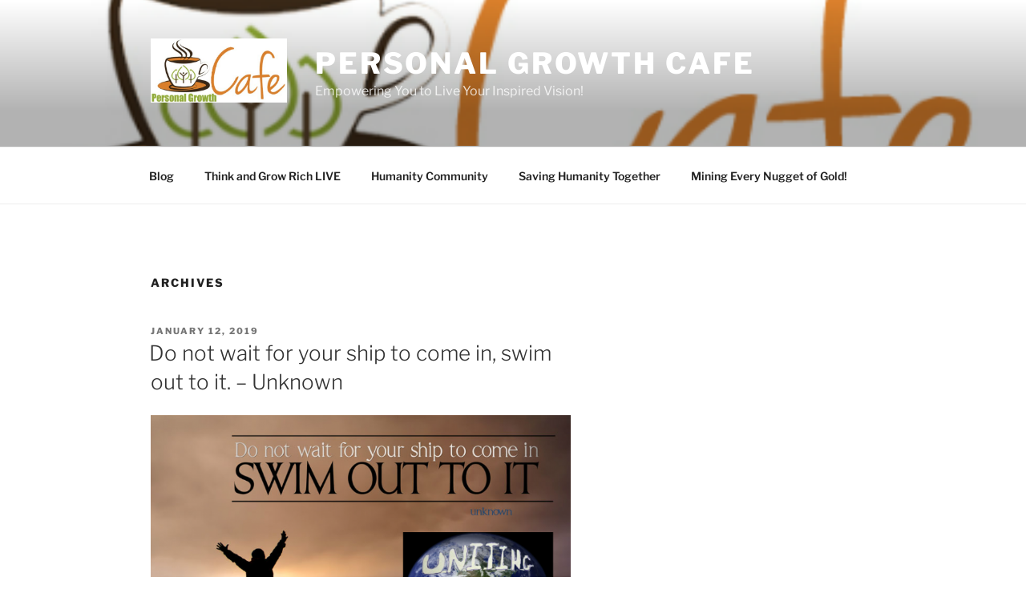

--- FILE ---
content_type: text/css
request_url: https://www.personalgrowthcafe.com/wp-content/plugins/simple-video-management-system/includes/video-js/videojs-preroll.css?ver=6.8.3
body_size: -165
content:
.preroll-skip-button, .advertisement-box, .remaining-time {
  display: block;
  position: absolute;
  top: 5px;
  right: 0;
  width: auto;
  background-color: rgba(0,0,0,.5);
  color: #aaa;
  font-size: 12px;
  font-style: italic;
  line-height: 12px;
  padding: 10px;
  z-index: 2;
  border: 1px solid rgba(255,255,255,.35);
  border-right: none;
}

.advertisement-box {
  right: auto;
  left: 0;
  font-style: normal;
  border-right: 1px solid rgba(255,255,255,.35);
  border-left: none;
}

.preroll-skip-button.enabled {
  cursor: pointer;
  color: #fff;
}

.preroll-skip-button.enabled:hover {
  cursor: pointer;
  background: #333;
}

.preroll-blocker {
  display: block;
  position: absolute;
  margin: 0;
  padding: 0;
  height: 100%;
  width: 100%;
  top: 0;
  left: 0;
  right: 0;
  bottom: 0;
}

--- FILE ---
content_type: application/javascript
request_url: https://www.personalgrowthcafe.com/wp-content/plugins/simple-video-management-system/includes/video-js/videojs.ads.js?ver=6.8.3
body_size: 6284
content:
/**
 * Basic Ad support plugin for video.js.
 *
 * Common code to support ad integrations.
 */
(function(window, document, videojs, undefined) {
"use strict";

var

  /**
   * Copies properties from one or more objects onto an original.
   */
  extend = function(obj /*, arg1, arg2, ... */) {
    var arg, i, k;
    for (i=1; i<arguments.length; i++) {
      arg = arguments[i];
      for (k in arg) {
        if (arg.hasOwnProperty(k)) {
          obj[k] = arg[k];
        }
      }
    }
    return obj;
  },

  /**
   * Add a handler for multiple listeners to an object that supports addEventListener() or on().
   *
   * @param {object} obj The object to which the handler will be assigned.
   * @param {mixed} events A string, array of strings, or hash of string/callback pairs.
   * @param {function} callback Invoked when specified events occur, if events param is not a hash.
   *
   * @return {object} obj The object passed in.
   */
  on = function(obj, events, handler) {

    var

      type = Object.prototype.toString.call(events),

      register = function(obj, event, handler) {
        if (obj.addEventListener) {
          obj.addEventListener(event, handler);
        } else if (obj.on) {
          obj.on(event, handler);
        } else if (obj.attachEvent) {
          obj.attachEvent('on' + event, handler);
        } else {
          throw new Error('object has no mechanism for adding event listeners');
        }
      },

      i,
      ii;

    switch (type) {
      case '[object String]':
        register(obj, events, handler);
        break;
      case '[object Array]':
        for (i = 0, ii = events.length; i<ii; i++) {
          register(obj, events[i], handler);
        }
        break;
      case '[object Object]':
        for (i in events) {
          if (events.hasOwnProperty(i)) {
            register(obj, i, events[i]);
          }
        }
        break;
      default:
        throw new Error('Unrecognized events parameter type: ' + type);
    }

    return obj;

  },

  /**
   * Defer an action until the call stack is clear.
   *
   * @param {Function} callback
   */
  defer = function(callback) {
    return window.setTimeout(callback, 1);
  },

  /**
   * Aborts a previously deferred action.
   *
   * @param {id} id The identifier of the callback to abort
   */
  undefer = function(id) {
    return window.clearTimeout(id);
  },

  /**
   * If ads are not playing, pauses the player at the next available
   * opportunity. Has no effect if ads have started. This function is necessary
   * because pausing a video element while processing a `play` event on iOS can
   * cause the video element to continuously toggle between playing and paused
   * states.
   *
   * @param {object} player The video player
   */
  cancelContentPlay = function(player) {
    if (player.ads.cancelPlayTimeout) {
      // another cancellation is already in flight, so do nothing
      return;
    }
    player.ads.cancelPlayTimeout = defer(function() {
      // deregister the cancel timeout so subsequent cancels are scheduled
      player.ads.cancelPlayTimeout = null;

      // pause playback so ads can be handled.
      if (!player.paused()) {
        player.pause();
      }

      // add a contentplayback handler to resume playback when ads finish.
      player.one('contentplayback', function() {
        if (player.paused()) {
          player.play();
        }
      });
    });
  },

  /**
   * Returns an object that captures the portions of player state relevant to
   * video playback. The result of this function can be passed to
   * restorePlayerSnapshot with a player to return the player to the state it
   * was in when this function was invoked.
   * @param {object} player The videojs player object
   */
  getPlayerSnapshot = function(player) {
    var
      tech = player.el().querySelector('.vjs-tech'),
      tracks = player.remoteTextTracks ? player.remoteTextTracks() : [],
      track,
      i,
      suppressedTracks = [],
      snapshot = {
        ended: player.ended(),
        src: player.currentSrc(),
        currentTime: player.currentTime(),
        type: player.currentType()
      };

    if (tech) {
      snapshot.nativePoster = tech.poster;
      snapshot.style = tech.getAttribute('style');
    }

    i = tracks.length;
    while (i--) {
      track = tracks[i];
      suppressedTracks.push({
        track: track,
        mode: track.mode
      });
      track.mode = 'disabled';
    }
    snapshot.suppressedTracks = suppressedTracks;

    return snapshot;
  },

  removeClass = function(element, className) {
    var
      classes = element.className.split(/\s+/),
      i = classes.length,
      newClasses = [];
    while (i--) {
      if (classes[i] !== className) {
        newClasses.push(classes[i]);
      }
    }
    element.className = newClasses.join(' ');
  },

  /**
   * Attempts to modify the specified player so that its state is equivalent to
   * the state of the snapshot.
   * @param {object} snapshot - the player state to apply
   */
  restorePlayerSnapshot = function(player, snapshot) {
    var
      // the playback tech
      tech = player.el().querySelector('.vjs-tech'),

      // the number of remaining attempts to restore the snapshot
      attempts = 20,

      suppressedTracks = snapshot.suppressedTracks,
      trackSnapshot,
      restoreTracks =  function() {
        var i = suppressedTracks.length;
        while (i--) {
          trackSnapshot = suppressedTracks[i];
          trackSnapshot.track.mode = trackSnapshot.mode;
        }
      },

      // finish restoring the playback state
      resume = function() {
        var
          ended = false,
          updateEnded = function() {
            ended = true;
          };
        player.currentTime(snapshot.currentTime);

        // Resume playback if this wasn't a postroll
        if (!snapshot.ended) {
          player.play();
        } else {
          // On iOS 8.1, the "ended" event will not fire if you seek
          // directly to the end of a video. To make that behavior
          // consistent with the standard, fire a synthetic event if
          // "ended" does not fire within 250ms. Note that the ended
          // event should occur whether the browser actually has data
          // available for that position
          // (https://html.spec.whatwg.org/multipage/embedded-content.html#seeking),
          // so it should not be necessary to wait for the seek to
          // indicate completion.
          player.ads.resumeEndedTimeout = window.setTimeout(function() {
            if (!ended) {
              player.play();
            }
            player.off('ended', updateEnded);
            player.ads.resumeEndedTimeout = null;
          }, 250);
          player.on('ended', updateEnded);

          // Need to clear the resume/ended timeout on dispose. If it fires
          // after a player is disposed, an error will be thrown!
          player.on('dispose', function() {
            window.clearTimeout(player.ads.resumeEndedTimeout);
          });
        }
      },

      // determine if the video element has loaded enough of the snapshot source
      // to be ready to apply the rest of the state
      tryToResume = function() {
        if (tech.readyState > 1) {
          // some browsers and media aren't "seekable".
          // readyState greater than 1 allows for seeking without exceptions
          return resume();
        }

        if (tech.seekable === undefined) {
          // if the tech doesn't expose the seekable time ranges, try to
          // resume playback immediately
          return resume();
        }

        if (tech.seekable.length > 0) {
          // if some period of the video is seekable, resume playback
          return resume();
        }

        // delay a bit and then check again unless we're out of attempts
        if (attempts--) {
          window.setTimeout(tryToResume, 50);
        } else {
          (function() {
            try {
              resume();
            } catch(e) {
              videojs.log.warn('Failed to resume the content after an advertisement', e);
            }
          })();
        }
      },

      // whether the video element has been modified since the
      // snapshot was taken
      srcChanged;

    if (snapshot.nativePoster) {
      tech.poster = snapshot.nativePoster;
    }

    if ('style' in snapshot) {
      // overwrite all css style properties to restore state precisely
      tech.setAttribute('style', snapshot.style || '');
    }

    // Determine whether the player needs to be restored to its state
    // before ad playback began. With a custom ad display or burned-in
    // ads, the content player state hasn't been modified and so no
    // restoration is required

    if (player.src()) {
      // the player was in src attribute mode before the ad and the
      // src attribute has not been modified, no restoration is required
      // to resume playback
      srcChanged = player.src() !== snapshot.src;
    } else {
      // the player was configured through source element children
      // and the currentSrc hasn't changed, no restoration is required
      // to resume playback
      srcChanged = player.currentSrc() !== snapshot.src;
    }

    if (srcChanged) {
      // on ios7, fiddling with textTracks too early will cause safari to crash
      player.one('contentloadedmetadata', restoreTracks);

      // if the src changed for ad playback, reset it
      player.src({ src: snapshot.src, type: snapshot.type });
      // safari requires a call to `load` to pick up a changed source
      player.load();
      // and then resume from the snapshots time once the original src has loaded
      player.one('contentcanplay', tryToResume);
    } else if (!player.ended() || !snapshot.ended) {
      // if we didn't change the src, just restore the tracks
      restoreTracks();
      // the src didn't change and this wasn't a postroll
      // just resume playback at the current time.
      player.play();
    }
  },

  /**
   * Remove the poster attribute from the video element tech, if present. When
   * reusing a video element for multiple videos, the poster image will briefly
   * reappear while the new source loads. Removing the attribute ahead of time
   * prevents the poster from showing up between videos.
   * @param {object} player The videojs player object
   */
  removeNativePoster = function(player) {
    var tech = player.el().querySelector('.vjs-tech');
    if (tech) {
      tech.removeAttribute('poster');
    }
  },

  // ---------------------------------------------------------------------------
  // Ad Framework
  // ---------------------------------------------------------------------------

  // default framework settings
  defaults = {
    // maximum amount of time in ms to wait to receive `adsready` from the ad
    // implementation after play has been requested. Ad implementations are
    // expected to load any dynamic libraries and make any requests to determine
    // ad policies for a video during this time.
    timeout: 5000,

    // maximum amount of time in ms to wait for the ad implementation to start
    // linear ad mode after `readyforpreroll` has fired. This is in addition to
    // the standard timeout.
    prerollTimeout: 100,

    // maximum amount of time in ms to wait for the ad implementation to start
    // linear ad mode after `contentended` has fired.
    postrollTimeout: 100,

    // when truthy, instructs the plugin to output additional information about
    // plugin state to the video.js log. On most devices, the video.js log is
    // the same as the developer console.
    debug: false
  },

  adFramework = function(options) {
    var
      player = this,

      // merge options and defaults
      settings = extend({}, defaults, options || {}),

      fsmHandler;

    // prefix all video element events during ad playback
    // if the video element emits ad-related events directly,
    // plugins that aren't ad-aware will break. prefixing allows
    // plugins that wish to handle ad events to do so while
    // avoiding the complexity for common usage
    (function() {
      var
        videoEvents = videojs.getComponent('Html5').Events,
        i,
        returnTrue = function() { return true; },
        triggerEvent = function(type, event) {
          // pretend we called stopImmediatePropagation because we want the native
          // element events to continue propagating
          event.isImmediatePropagationStopped = returnTrue;
          event.cancelBubble = true;
          event.isPropagationStopped = returnTrue;
          player.trigger({
            type: type + event.type,
            state: player.ads.state,
            originalEvent: event
          });
        },
        redispatch = function(event) {
          if (player.ads.state === 'ad-playback') {
            triggerEvent('ad', event);
          } else if (player.ads.state === 'content-playback' && event.type === 'ended') {
            triggerEvent('content', event);
          } else if (player.ads.state === 'content-resuming') {
            if (player.ads.snapshot) {
              // the video element was recycled for ad playback
              if (player.currentSrc() !== player.ads.snapshot.src) {
                if (event.type === 'loadstart') {
                  return;
                }
                return triggerEvent('content', event);

              // we ended playing postrolls and the video itself
              // the content src is back in place
              } else if (player.ads.snapshot.ended) {
                if ((event.type === 'pause' ||
                    event.type === 'ended')) {
                  // after loading a video, the natural state is to not be started
                  // in this case, it actually has, so, we do it manually
                  player.addClass('vjs-has-started');
                  // let `pause` and `ended` events through, naturally
                  return;
                }
                // prefix all other events in content-resuming with `content`
                return triggerEvent('content', event);
              }
            }
            if (event.type !== 'playing') {
              triggerEvent('content', event);
            }
          }
        };

      //Add video.js specific events
      videoEvents.push('firstplay');
      videoEvents.push('loadedalldata');

      i = videoEvents.length;
      while (i--) {
        player.on(videoEvents[i], redispatch);
      }
      return redispatch;
    })();

    // We now auto-play when an ad gets loaded if we're playing ads in the same video element as the content.
    // The problem is that in IE11, we cannot play in addurationchange but in iOS8, we cannot play from adcanplay.
    // This will allow ad-integrations from needing to do this themselves.
    player.on(['addurationchange', 'adcanplay'], function() {
      var snapshot = player.ads.snapshot;
      if (player.currentSrc() === snapshot.src) {
        return;  // do nothing
      }

      player.play();
    });

    // replace the ad initializer with the ad namespace
    player.ads = {
      state: 'content-set',

      // Call this when an ad response has been received and there are
      // linear ads ready to be played.
      startLinearAdMode: function() {
        if (player.ads.state !== 'ad-playback') {
          player.trigger('adstart');
        }
      },

      // Call this when a linear ad pod has finished playing.
      endLinearAdMode: function() {
        if (player.ads.state === 'ad-playback') {
          player.trigger('adend');
        }
      },

      // Call this when an ad response has been received but there are no
      // linear ads to be played (i.e. no ads available, or overlays).
      // This has no effect if we are already in a linear ad mode.  Always
      // use endLinearAdMode() to exit from linear ad-playback state.
      skipLinearAdMode: function() {
        if (player.ads.state !== 'ad-playback') {
          player.trigger('adskip');
        }
      }
    };

    fsmHandler = function(event) {
      // Ad Playback State Machine
      var
        fsm = {
          'content-set': {
            events: {
              'adscanceled': function() {
                this.state = 'content-playback';
              },
              'adsready': function() {
                this.state = 'ads-ready';
              },
              'play': function() {
                this.state = 'ads-ready?';
                cancelContentPlay(player);
                // remove the poster so it doesn't flash between videos
                removeNativePoster(player);
              },
              'adserror': function() {
                this.state = 'content-playback';
              },
              'adskip': function() {
                this.state = 'content-playback';
              }
            }
          },
          'ads-ready': {
            events: {
              'play': function() {
                this.state = 'preroll?';
                cancelContentPlay(player);
              },
              'adskip': function() {
                this.state = 'content-playback';
              },
              'adserror': function() {
                this.state = 'content-playback';
              }
            }
          },
          'preroll?': {
            enter: function() {
              // change class to show that we're waiting on ads
              player.el().className += ' vjs-ad-loading';
              // schedule an adtimeout event to fire if we waited too long
              player.ads.adTimeoutTimeout = window.setTimeout(function() {
                player.trigger('adtimeout');
              }, settings.prerollTimeout);
              // signal to ad plugin that it's their opportunity to play a preroll
              player.trigger('readyforpreroll');
            },
            leave: function() {
              window.clearTimeout(player.ads.adTimeoutTimeout);
              removeClass(player.el(), 'vjs-ad-loading');
            },
            events: {
              'play': function() {
                cancelContentPlay(player);
              },
              'adstart': function() {
                this.state = 'ad-playback';
              },
              'adskip': function() {
                this.state = 'content-playback';
              },
              'adtimeout': function() {
                this.state = 'content-playback';
              },
              'adserror': function() {
                this.state = 'content-playback';
              }
            }
          },
          'ads-ready?': {
            enter: function() {
              player.el().className += ' vjs-ad-loading';
              player.ads.adTimeoutTimeout = window.setTimeout(function() {
                player.trigger('adtimeout');
              }, settings.timeout);
            },
            leave: function() {
              window.clearTimeout(player.ads.adTimeoutTimeout);
              removeClass(player.el(), 'vjs-ad-loading');
            },
            events: {
              'play': function() {
                cancelContentPlay(player);
              },
              'adscanceled': function() {
                this.state = 'content-playback';
              },
              'adsready': function() {
                this.state = 'preroll?';
              },
              'adskip': function() {
                this.state = 'content-playback';
              },
              'adtimeout': function() {
                this.state = 'content-playback';
              },
              'adserror': function() {
                this.state = 'content-playback';
              }
            }
          },
          'ad-playback': {
            enter: function() {
              // capture current player state snapshot (playing, currentTime, src)
              this.snapshot = getPlayerSnapshot(player);

              // add css to the element to indicate and ad is playing.
              player.el().className += ' vjs-ad-playing';

              // remove the poster so it doesn't flash between ads
              removeNativePoster(player);

              // We no longer need to supress play events once an ad is playing.
              // Clear it if we were.
              if (player.ads.cancelPlayTimeout) {
                undefer(player.ads.cancelPlayTimeout);
                player.ads.cancelPlayTimeout = null;
              }
            },
            leave: function() {
              removeClass(player.el(), 'vjs-ad-playing');
              restorePlayerSnapshot(player, this.snapshot);
              // trigger 'adend' as a consistent notification
              // event that we're exiting ad-playback.
              if (player.ads.triggerevent !== 'adend') {
                player.trigger('adend');
              }
            },
            events: {
              'adend': function() {
                this.state = 'content-resuming';
              },
              'adserror': function() {
                this.state = 'content-resuming';
              }
            }
          },
          'content-resuming': {
            enter: function() {
              if (this.snapshot.ended) {
                window.clearTimeout(player.ads._fireEndedTimeout);
                // in some cases, ads are played in a swf or another video element
                // so we do not get an ended event in this state automatically.
                // If we don't get an ended event we can use, we need to trigger
                // one ourselves or else we won't actually ever end the current video.
                player.ads._fireEndedTimeout = window.setTimeout(function() {
                  player.trigger('ended');
                }, 1000);
              }
            },
            leave: function() {
              window.clearTimeout(player.ads._fireEndedTimeout);
            },
            events: {
              'contentupdate': function() {
                this.state = 'content-set';
              },
              contentresumed: function() {
                this.state = 'content-playback';
              },
              'playing': function() {
                this.state = 'content-playback';
              },
              'ended': function() {
                this.state = 'content-playback';
			
              }
            }
          },
          'postroll?': {
            enter: function() {
              this.snapshot = getPlayerSnapshot(player);

              player.el().className += ' vjs-ad-loading';

              player.ads.adTimeoutTimeout = window.setTimeout(function() {
                player.trigger('adtimeout');
              }, settings.postrollTimeout);
              // signal to ad plugin that it's their opportunity to play a preroll
              player.trigger('readyforpostroll');
            },
            leave: function() {
              window.clearTimeout(player.ads.adTimeoutTimeout);
              removeClass(player.el(), 'vjs-ad-loading');
            },
            events: {
              'adstart': function() {
                this.state = 'ad-playback';
              },
              'adskip': function() {
                this.state = 'content-resuming';
                defer(function() {
                  player.trigger('ended');
                });
              },
              'adtimeout': function() {
                this.state = 'content-resuming';
                defer(function() {
                  player.trigger('ended');
                });
              },
              'adserror': function() {
                this.state = 'content-resuming';
                defer(function() {
                  player.trigger('ended');
                });
              }
            }
          },
          'content-playback': {
            enter: function() {
              // make sure that any cancelPlayTimeout is cleared
              if (player.ads.cancelPlayTimeout) {
                undefer(player.ads.cancelPlayTimeout);
                player.ads.cancelPlayTimeout = null;
              }
              // this will cause content to start if a user initiated
              // 'play' event was canceled earlier.
              player.trigger({
                type: 'contentplayback',
                triggerevent: player.ads.triggerevent
              });
            },
            events: {
              // in the case of a timeout, adsready might come in late.
              'adsready': function() {
                player.trigger('readyforpreroll');
              },
              'adstart': function() {
                this.state = 'ad-playback';
              },
              'contentupdate': function() {
                if (player.paused()) {
                  this.state = 'content-set';
                } else {
                  this.state = 'ads-ready?';
                }
              },
              'contentended': function() {
                this.state = 'postroll?';
              }
            }
          }
        };

      (function(state) {
        var noop = function() {};

        // process the current event with a noop default handler
        ((fsm[state].events || {})[event.type] || noop).apply(player.ads);

        // check whether the state has changed
        if (state !== player.ads.state) {

          // record the event that caused the state transition
          player.ads.triggerevent = event.type;

          // execute leave/enter callbacks if present
          (fsm[state].leave || noop).apply(player.ads);
          (fsm[player.ads.state].enter || noop).apply(player.ads);

          // output debug logging
          if (settings.debug) {
            videojs.log('ads', player.ads.triggerevent + ' triggered: ' + state + ' -> ' + player.ads.state);
          }
        }

      })(player.ads.state);

    };

    // register for the events we're interested in
    on(player, videojs.getComponent('Html5').Events.concat([
      // events emitted by ad plugin
      'adtimeout',
      'contentupdate',
      'contentplaying',
      'contentended',
      'contentresumed',

      // events emitted by third party ad implementors
      'adsready',
      'adserror',
      'adscanceled',
      'adstart',  // startLinearAdMode()
      'adend',    // endLinearAdMode()
      'adskip'    // skipLinearAdMode()
    ]), fsmHandler);

    // keep track of the current content source
    // if you want to change the src of the video without triggering
    // the ad workflow to restart, you can update this variable before
    // modifying the player's source
    player.ads.contentSrc = player.currentSrc();

    // implement 'contentupdate' event.
    (function(){
      var
        // check if a new src has been set, if so, trigger contentupdate
        checkSrc = function() {
          var src;
          if (player.ads.state !== 'ad-playback') {
            src = player.currentSrc();
            if (src !== player.ads.contentSrc) {
              player.trigger({
                type: 'contentupdate',
                oldValue: player.ads.contentSrc,
                newValue: src
              });
              player.ads.contentSrc = src;
            }
          }
        };
      // loadstart reliably indicates a new src has been set
      player.on('loadstart', checkSrc);
      // check immediately in case we missed the loadstart
      defer(checkSrc);
    })();

    // kick off the fsm
    if (!player.paused()) {
      // simulate a play event if we're autoplaying
      fsmHandler({type:'play'});
    }

  };

  // register the ad plugin framework
  videojs.plugin('ads', adFramework);

})(window, document, videojs);


--- FILE ---
content_type: application/javascript
request_url: https://www.personalgrowthcafe.com/wp-content/plugins/simple-video-management-system/includes/video-js/Vimeo.js?ver=6.8.3
body_size: 5394
content:
/* The MIT License (MIT)
Copyright (c) 2014-2015 Benoit Tremblay <trembl.ben@gmail.com>
Permission is hereby granted, free of charge, to any person obtaining a copy
of this software and associated documentation files (the "Software"), to deal
in the Software without restriction, including without limitation the rights
to use, copy, modify, merge, publish, distribute, sublicense, and/or sell
copies of the Software, and to permit persons to whom the Software is
furnished to do so, subject to the following conditions:
The above copyright notice and this permission notice shall be included in
all copies or substantial portions of the Software.
THE SOFTWARE IS PROVIDED "AS IS", WITHOUT WARRANTY OF ANY KIND, EXPRESS OR
IMPLIED, INCLUDING BUT NOT LIMITED TO THE WARRANTIES OF MERCHANTABILITY,
FITNESS FOR A PARTICULAR PURPOSE AND NONINFRINGEMENT. IN NO EVENT SHALL THE
AUTHORS OR COPYRIGHT HOLDERS BE LIABLE FOR ANY CLAIM, DAMAGES OR OTHER
LIABILITY, WHETHER IN AN ACTION OF CONTRACT, TORT OR OTHERWISE, ARISING FROM,
OUT OF OR IN CONNECTION WITH THE SOFTWARE OR THE USE OR OTHER DEALINGS IN
THE SOFTWARE. */
(function (root, factory) {
  if(typeof define === 'function' && define.amd) {
    define(['video.js'], function(videojs){
      return (root.Vimeo = factory(videojs));
    });
  } else if(typeof module === 'object' && module.exports) {
    module.exports = (root.Vimeo = factory(require('video.js')));
  } else {
    root.Vimeo = factory(root.videojs);
  }
}(this, function(videojs) {
  'use strict';

  var VimeoState = {
    UNSTARTED: -1,
    ENDED: 0,
    PLAYING: 1,
    PAUSED: 2,
    BUFFERING: 3
  };

  var Tech = videojs.getComponent('Tech');

  var Vimeo = videojs.extend(Tech, {
    constructor: function(options, ready) {
      Tech.call(this, options, ready);
      if(options.poster != "") {this.setPoster(options.poster);}
      this.setSrc(this.options_.source.src, true);

      // Set the vjs-vimeo class to the player
      // Parent is not set yet so we have to wait a tick
      setTimeout(function() {
        this.el_.parentNode.className += ' vjs-vimeo';
      }.bind(this));

    },

    dispose: function() {
      this.el_.parentNode.className = this.el_.parentNode.className.replace(' vjs-vimeo', '');
    },

    createEl: function() {
      this.vimeo = {};
      this.vimeoInfo = {};
      this.baseUrl = 'https://player.vimeo.com/video/';
      this.baseApiUrl = '//www.vimeo.com/api/v2/video/';
      this.videoId = Vimeo.parseUrl(this.options_.source.src).videoId;

      this.iframe = document.createElement('iframe');
      this.iframe.setAttribute('id', this.options_.techId);
      this.iframe.setAttribute('title', 'Vimeo Video Player');
      this.iframe.setAttribute('class', 'vimeoplayer');
      this.iframe.setAttribute('src', this.baseUrl + this.videoId + '?api=1&player_id=' + this.options_.techId);
      this.iframe.setAttribute('frameborder', '0');
      this.iframe.setAttribute('scrolling', 'no');
      this.iframe.setAttribute('marginWidth', '0');
      this.iframe.setAttribute('marginHeight', '0');
      this.iframe.setAttribute('webkitAllowFullScreen', '0');
      this.iframe.setAttribute('mozallowfullscreen', '0');
      this.iframe.setAttribute('allowFullScreen', '0');

      var divWrapper = document.createElement('div');
      divWrapper.setAttribute('style', 'margin:0 auto;padding-bottom:56.25%;width:100%;height:0;position:relative;overflow:hidden;');
      divWrapper.setAttribute('class', 'vimeoFrame');
      divWrapper.appendChild(this.iframe);

      if (!_isOnMobile && !this.options_.ytControls) {
        var divBlocker = document.createElement('div');
        divBlocker.setAttribute('class', 'vjs-iframe-blocker');
        divBlocker.setAttribute('style', 'position:absolute;top:0;left:0;width:100%;height:100%');

        // In case the blocker is still there and we want to pause
        divBlocker.onclick = function() {
          this.onPause();
        }.bind(this);

        divWrapper.appendChild(divBlocker);
      }

      if (Vimeo.isApiReady) {
        this.initPlayer();
      } else {
        Vimeo.apiReadyQueue.push(this);
      }

      if(this.options_.poster == "") {
        jQuery.getJSON(this.baseApiUrl + this.videoId + '.json?callback=?', {format: "json"}, (function(_this){
          return function(data) {
            // Set the low resolution first
            _this.setPoster(data[0].thumbnail_large);
          };
        })(this));
      }

      return divWrapper;
    },

    initPlayer: function() {
      var self = this;
      var vimeoVideoID = Vimeo.parseUrl(this.options_.source.src).videoId;
      //load vimeo
      if (this.vimeo && this.vimeo.api) {
        this.vimeo.api('unload');
        delete this.vimeo;
      }

      self.vimeo = $f(self.iframe);

      self.vimeoInfo = {
        state: VimeoState.UNSTARTED,
        volume: 1,
        muted: false,
        muteVolume: 1,
        time: 0,
        duration: 0,
        buffered: 0,
        url: self.baseUrl + self.videoId,
        error: null
      };

      this.vimeo.addEvent('ready', function(id){
        self.onReady();

        self.vimeo.addEvent('loadProgress', function(data, id){ self.onLoadProgress(data); });
        self.vimeo.addEvent('playProgress', function(data, id){ self.onPlayProgress(data); });
        self.vimeo.addEvent('play', function(id){ self.onPlay(); });
        self.vimeo.addEvent('pause', function(id){ self.onPause(); });
        self.vimeo.addEvent('finish', function(id){ self.onFinish(); });
        self.vimeo.addEvent('seek', function(data, id){ self.onSeek(data); });

      });

    },

    onReady: function(){
      this.isReady_ = true;
      this.triggerReady();
      this.trigger('loadedmetadata');
      if (this.startMuted) {
        this.setMuted(true);
        this.startMuted = false;
      }
    },

    onLoadProgress: function(data) {
      var durationUpdate = !this.vimeoInfo.duration;
      this.vimeoInfo.duration = data.duration;
      this.vimeoInfo.buffered = data.percent;
      this.trigger('progress');
      if (durationUpdate) this.trigger('durationchange');
    },
    onPlayProgress: function(data) {
      this.vimeoInfo.time = data.seconds;
      this.trigger('timeupdate');
    },
    onPlay: function() {
      this.vimeoInfo.state = VimeoState.PLAYING;
      this.trigger('play');
    },
    onPause: function() {
      this.vimeoInfo.state = VimeoState.PAUSED;
      this.trigger('pause');
    },
    onFinish: function() {
      this.vimeoInfo.state = VimeoState.ENDED;
      this.trigger('ended');
    },
    onSeek: function(data) {
      this.trigger('seeking');
      this.vimeoInfo.time = data.seconds;
      this.trigger('timeupdate');
      this.trigger('seeked');
    },
    onError: function(error){
      this.error = error;
      this.trigger('error');
    },

    error: function() {
      switch (this.errorNumber) {
        case 2:
          return { code: 'Unable to find the video' };

        case 5:
          return { code: 'Error while trying to play the video' };

        case 100:
          return { code: 'Unable to find the video' };

        case 101:
        case 150:
          return { code: 'Playback on other Websites has been disabled by the video owner.' };
      }

      return { code: 'Vimeo unknown error (' + this.errorNumber + ')' };
    },

    src: function() {
      return this.source;
    },

    poster: function() {
      return this.poster_;
    },

    setPoster: function(poster) {
      this.poster_ = poster;
    },

    setSrc: function(source) {
      if (!source || !source.src) {
        return;
      }

      this.source = source;
      this.url = Vimeo.parseUrl(source.src);

      if (!this.options_.poster) {
        if (this.url.videoId) {
          jQuery.getJSON(this.baseApiUrl + this.videoId + '.json?callback=?', {format: "json"}, (function(_this){
            return function(data) {
              // Set the low resolution first
              _this.poster_ = data[0].thumbnail_small;
            };
          })(this));

          // Check if their is a high res
          this.checkHighResPoster();
        }
      }

      if (this.options_.autoplay && !_isOnMobile) {
        if (this.isReady_) {
          this.play();
        } else {
          this.playOnReady = true;
        }
      }
    },

    supportsFullScreen: function() {
      return true;
    },

    //TRIGGER
    load : function(){},
    play : function(){ this.vimeo.api('play'); },
    pause : function(){ this.vimeo.api('pause'); },
    paused : function(){
      return this.vimeoInfo.state !== VimeoState.PLAYING &&
             this.vimeoInfo.state !== VimeoState.BUFFERING;
    },

    currentTime : function(){ return this.vimeoInfo.time || 0; },

    setCurrentTime :function(seconds){
      this.vimeo.api('seekTo', seconds);
      this.player_.trigger('timeupdate');
    },

    duration :function(){ return this.vimeoInfo.duration || 0; },
    buffered :function(){ return videojs.createTimeRange(0, (this.vimeoInfo.buffered*this.vimeoInfo.duration) || 0); },

    volume :function() { return (this.vimeoInfo.muted)? this.vimeoInfo.muteVolume : this.vimeoInfo.volume; },
    setVolume :function(percentAsDecimal){
      this.vimeo.api('setvolume', percentAsDecimal);
      this.vimeoInfo.volume = percentAsDecimal;
      this.player_.trigger('volumechange');
    },
    currentSrc :function() {
      return this.el_.src;
    },
    muted :function() { return this.vimeoInfo.muted || false; },
    setMuted :function(muted) {
      if (muted) {
        this.vimeoInfo.muteVolume = this.vimeoInfo.volume;
        this.setVolume(0);
      } else {
        this.setVolume(this.vimeoInfo.muteVolume);
      }

      this.vimeoInfo.muted = muted;
      this.player_.trigger('volumechange');
    },

    // Tries to get the highest resolution thumbnail available for the video
    checkHighResPoster: function(){
      var uri = '';

      try {

        jQuery.getJSON(this.baseApiUrl + this.videoId + '.json?callback=?', {format: "json"}, (function(_uri){
          return function(data) {
            // Set the low resolution first
            _uri = data[0].thumbnail_large;
          };
        })(uri));

        var image = new Image();
        image.onload = function(){
          // Onload thumbnail
          if('naturalHeight' in this){
            if(this.naturalHeight <= 90 || this.naturalWidth <= 120) {
              this.onerror();
              return;
            }
          } else if(this.height <= 90 || this.width <= 120) {
            this.onerror();
            return;
          }

          this.poster_ = uri;
          this.trigger('posterchange');
        }.bind(this);
        image.onerror = function(){};
        image.src = uri;
      }
      catch(e){}
    }
  });

  Vimeo.isSupported = function() {
    return true;
  };

  Vimeo.canPlaySource = function(e) {
    return (e.type === 'video/vimeo');
  };

  var _isOnMobile = /(iPad|iPhone|iPod|Android)/g.test(navigator.userAgent);

  Vimeo.parseUrl = function(url) {
    var result = {
      videoId: null
    };

    var regex = /^.*(vimeo\.com\/)((channels\/[A-z]+\/)|(groups\/[A-z]+\/videos\/))?([0-9]+)/;
    var match = url.match(regex);

    if (match) {
      result.videoId = match[5];
    }

    return result;
  };

  function injectCss() {
    var css = // iframe blocker to catch mouse events
              '.vjs-vimeo .vjs-iframe-blocker { display: none; }' +
              '.vjs-vimeo.vjs-user-inactive .vjs-iframe-blocker { display: block; }' +
              '.vjs-vimeo .vjs-poster { background-size: cover; display:none; }' +
              '.vjs-vimeo > button.vjs-big-play-button { display:none; }' +
              '.vjs-vimeo { height:100%; }' +
              '.vimeoplayer { width:100%; height:180%; position:absolute; left:0; top:-40%; }';

    var head = document.head || document.getElementsByTagName('head')[0];

    var style = document.createElement('style');
    style.type = 'text/css';

    if (style.styleSheet){
      style.styleSheet.cssText = css;
    } else {
      style.appendChild(document.createTextNode(css));
    }

    head.appendChild(style);
  }

  Vimeo.apiReadyQueue = [];

  var vimeoIframeAPIReady = function() {
    Vimeo.isApiReady = true;
    // injectCss();

    for (var i = 0; i < Vimeo.apiReadyQueue.length; ++i) {
      Vimeo.apiReadyQueue[i].initPlayer();
    }
  };

  vimeoIframeAPIReady();

  videojs.registerTech('Vimeo', Vimeo);



  // Froogaloop API -------------------------------------------------------------

  // From https://github.com/vimeo/player-api/blob/master/javascript/froogaloop.js
  // Init style shamelessly stolen from jQuery http://jquery.com
  var Froogaloop = (function(){
      // Define a local copy of Froogaloop
      function Froogaloop(iframe) {
          // The Froogaloop object is actually just the init constructor
          return new Froogaloop.fn.init(iframe);
      }

      var eventCallbacks = {},
          hasWindowEvent = false,
          isReady = false,
          slice = Array.prototype.slice,
          playerOrigin = '*';

      Froogaloop.fn = Froogaloop.prototype = {
          element: null,

          init: function(iframe) {
              if (typeof iframe === "string") {
                  iframe = document.getElementById(iframe);
              }

              this.element = iframe;

              return this;
          },

          /*
           * Calls a function to act upon the player.
           *
           * @param {string} method The name of the Javascript API method to call. Eg: 'play'.
           * @param {Array|Function} valueOrCallback params Array of parameters to pass when calling an API method
           *                                or callback function when the method returns a value.
           */
          api: function(method, valueOrCallback) {
              if (!this.element || !method) {
                  return false;
              }

              var self = this,
                  element = self.element,
                  target_id = element.id !== '' ? element.id : null,
                  params = !isFunction(valueOrCallback) ? valueOrCallback : null,
                  callback = isFunction(valueOrCallback) ? valueOrCallback : null;

              // Store the callback for get functions
              if (callback) {
                  storeCallback(method, callback, target_id);
              }

              postMessage(method, params, element);
              return self;
          },

          /*
           * Registers an event listener and a callback function that gets called when the event fires.
           *
           * @param eventName (String): Name of the event to listen for.
           * @param callback (Function): Function that should be called when the event fires.
           */
          addEvent: function(eventName, callback) {
              if (!this.element) {
                  return false;
              }

              var self = this,
                  element = self.element,
                  target_id = element.id !== '' ? element.id : null;


              storeCallback(eventName, callback, target_id);

              // The ready event is not registered via postMessage. It fires regardless.
              if (eventName != 'ready') {
                  postMessage('addEventListener', eventName, element);
              }
              else if (eventName == 'ready' && isReady) {
                  callback.call(null, target_id);
              }

              return self;
          },

          /*
           * Unregisters an event listener that gets called when the event fires.
           *
           * @param eventName (String): Name of the event to stop listening for.
           */
          removeEvent: function(eventName) {
              if (!this.element) {
                  return false;
              }

              var self = this,
                  element = self.element,
                  target_id = element.id !== '' ? element.id : null,
                  removed = removeCallback(eventName, target_id);

              // The ready event is not registered
              if (eventName != 'ready' && removed) {
                  postMessage('removeEventListener', eventName, element);
              }
          }
      };

      /**
       * Handles posting a message to the parent window.
       *
       * @param method (String): name of the method to call inside the player. For api calls
       * this is the name of the api method (api_play or api_pause) while for events this method
       * is api_addEventListener.
       * @param params (Object or Array): List of parameters to submit to the method. Can be either
       * a single param or an array list of parameters.
       * @param target (HTMLElement): Target iframe to post the message to.
       */
      function postMessage(method, params, target) {
          if (!target.contentWindow.postMessage) {
              return false;
          }

          var data = JSON.stringify({
              method: method,
              value: params
          });

          target.contentWindow.postMessage(data, playerOrigin);
      }

      /**
       * Event that fires whenever the window receives a message from its parent
       * via window.postMessage.
       */
      function onMessageReceived(event) {
          var data, method;

          try {
              data = JSON.parse(event.data);
              method = data.event || data.method;
          }
          catch(e)  {
              //fail silently... like a ninja!
          }

          if (method == 'ready' && !isReady) {
              isReady = true;
          }

          // Handles messages from the vimeo player only
          if (!(/^https?:\/\/player.vimeo.com/).test(event.origin)) {
              return false;
          }

          if (playerOrigin === '*') {
              playerOrigin = event.origin;
          }

          var value = data.value,
              eventData = data.data,
              target_id = target_id === '' ? null : data.player_id,

              callback = getCallback(method, target_id),
              params = [];

          if (!callback) {
              return false;
          }

          if (value !== undefined) {
              params.push(value);
          }

          if (eventData) {
              params.push(eventData);
          }

          if (target_id) {
              params.push(target_id);
          }

          return params.length > 0 ? callback.apply(null, params) : callback.call();
      }


      /**
       * Stores submitted callbacks for each iframe being tracked and each
       * event for that iframe.
       *
       * @param eventName (String): Name of the event. Eg. api_onPlay
       * @param callback (Function): Function that should get executed when the
       * event is fired.
       * @param target_id (String) [Optional]: If handling more than one iframe then
       * it stores the different callbacks for different iframes based on the iframe's
       * id.
       */
      function storeCallback(eventName, callback, target_id) {
          if (target_id) {
              if (!eventCallbacks[target_id]) {
                  eventCallbacks[target_id] = {};
              }
              eventCallbacks[target_id][eventName] = callback;
          }
          else {
              eventCallbacks[eventName] = callback;
          }
      }

      /**
       * Retrieves stored callbacks.
       */
      function getCallback(eventName, target_id) {
          if (target_id && eventCallbacks[target_id]) {
              return eventCallbacks[target_id][eventName];
          }
          else if (eventCallbacks[eventName]) {
              return eventCallbacks[eventName];
          }
      }

      function removeCallback(eventName, target_id) {
          if (target_id && eventCallbacks[target_id]) {
              if (!eventCallbacks[target_id][eventName]) {
                  return false;
              }
              eventCallbacks[target_id][eventName] = null;
          }
          else {
              if (!eventCallbacks[eventName]) {
                  return false;
              }
              eventCallbacks[eventName] = null;
          }

          return true;
      }

      function isFunction(obj) {
          return !!(obj && obj.constructor && obj.call && obj.apply);
      }

      function isArray(obj) {
          return toString.call(obj) === '[object Array]';
      }

      // Give the init function the Froogaloop prototype for later instantiation
      Froogaloop.fn.init.prototype = Froogaloop.fn;

      // Listens for the message event.
      // W3C
      if (window.addEventListener) {
          window.addEventListener('message', onMessageReceived, false);
      }
      // IE
      else {
          window.attachEvent('onmessage', onMessageReceived);
      }

      // Expose froogaloop to the global object
      return (window.Froogaloop = window.$f = Froogaloop);

  })();
}));

--- FILE ---
content_type: application/javascript
request_url: https://www.personalgrowthcafe.com/wp-content/plugins/simple-video-management-system/includes/video-js/videojs-preroll.js?ver=6.8.3
body_size: 1378
content:
/*! videojs-preroll - v1.1.0 - 2016-10-19
* Copyright (c) 2015 Sano Webdevelopment;
* Copyright (c) 2014 The Onion
* Licensed MIT */
(function(window, videojs) {
  'use strict';

  var defaults = {
    src : '', //Advertisement source, can also be an object like {src:"file.mp4",type:"video/mp4"}
    href : '', //Advertised url
    target: '_blank', //Target to open the ad url in
    allowSkip: false, //Allow skipping of the ad after a certain period
    skipTime: 5, //Seconds after which the ad can be skipped
    repeatAd: false, //Show the ad only once or after every conten
    adSign: false, //Advertisement sign
    showRemaining: false, //Show remaining ad time > works if allowSkip is false
    adsOptions: {}, //Options passed to the ads plugin
    lang: {
      'skip':'Skip',
      'skip in': 'Skip in ',
      'advertisement': 'Advertisement',
      'video start in': 'Video will start in: '
    } //Language entries for translation
  }, prerollPlugin;

  //
  // Initialize the plugin.
  //
  // @param options
  //            (optional) {object} configuration for the plugin
  //
  prerollPlugin = function(options) {
    var settings = videojs.mergeOptions(defaults, options), player = this;
    //player.ads(settings.adsOptions);
    player.preroll = {adDone:false};
    player.on('contentupdate', function() {
      if(!player.preroll.shouldPlayPreroll()){
        player.trigger('adscanceled');
      }else{
        player.trigger('adsready');
      }
    });
    player.on('readyforpreroll', function() {
      // No video? No ad.
      if(!player.preroll.shouldPlayPreroll()){
        player.trigger('adscanceled');
        return;
      }

      // Initialize ad mode
      player.ads.startLinearAdMode();

      // Change player src to ad src
      player.src(settings.src);
      player.one('durationchange', function() {
        player.play();
      });

      //Fallback in case preload = none
      player.one('progress', function() {
        player.play();
      });
      player.one('adloadstart',function(){
        player.play();
      });

      if(settings.href !== ''){
        // link overlay
        var blocker = document.createElement('a');
        blocker.className = 'preroll-blocker';
        blocker.href = settings.href;
        blocker.target = settings.target || '_blank';
        blocker.onclick = function() {
          player.trigger('adclick');
        };
        player.preroll.blocker = blocker;
        player.el().insertBefore(blocker, player.controlBar.el());
      }

      if(settings.adSign !== false){
        var adBox = document.createElement('div');
        adBox.className = 'advertisement-box';
        player.preroll.adBox = adBox;
        player.el().appendChild(adBox);
        player.preroll.adBox.innerHTML = settings.lang.advertisement;
      }

      if(settings.showRemaining !== false && settings.allowSkip === false){
        var remainingTime = document.createElement('div');
        remainingTime.className = 'remaining-time';
        player.preroll.remainingTime = remainingTime;
        player.el().appendChild(remainingTime);
        player.preroll.remainingTime.innerHTML = settings.lang['video start in'];
        player.on('adtimeupdate', player.preroll.timeremaining);
      }

      if (settings.allowSkip !== false){
        var skipButton = document.createElement('div');
        skipButton.className = 'preroll-skip-button';
        player.preroll.skipButton = skipButton;
        player.el().appendChild(skipButton);

        skipButton.onclick = function(e) {
          var Event = Event || window.Event;
          if((' ' + player.preroll.skipButton.className + ' ').indexOf(' enabled ') >= 0) {
            player.preroll.exitPreroll();
          }
          if(Event.prototype.stopPropagation !== undefined) {
            e.stopPropagation();
          } else {
            return false;
          }
        };
        player.on('adtimeupdate', player.preroll.timeupdate);
      }
      player.one('adended', player.preroll.exitPreroll);
      player.one('error', player.preroll.prerollError);
    });
    player.preroll.shouldPlayPreroll = function(){
      if (settings.src === ''){
        return false;
      }
      if (player.preroll.adDone === true){
        return false;
      }
      return true;
    };
    player.preroll.exitPreroll = function() {
      if(typeof player.preroll.skipButton !== 'undefined'){
        player.preroll.skipButton.parentNode.removeChild(player.preroll.skipButton);
      }
      if(typeof player.preroll.adBox !== 'undefined'){
        player.preroll.adBox.parentNode.removeChild(player.preroll.adBox);
      }
      if(typeof player.preroll.remainingTime !== 'undefined'){
        player.preroll.remainingTime.parentNode.removeChild(player.preroll.remainingTime);
      }
      if(typeof player.preroll.blocker !== 'undefined'){
        player.preroll.blocker.parentNode.removeChild(player.preroll.blocker);
      }
      //player.off('timeupdate', player.preroll.timeupdate);
      player.off('adended', player.preroll.exitPreroll);
      player.off('error', player.preroll.prerollError);
      if (settings.repeatAd !== true){
        player.preroll.adDone=true;
      }
      player.loadingSpinner.show(); //Show Spinner to provide feedback of video loading status to user
      player.posterImage.hide(); //Hide Poster Image to provide feedback of video loading status to user
      player.bigPlayButton.hide(); //Hide Play Button to provide feedback of video loading status to user
      player.ads.endLinearAdMode();
    };
    player.preroll.timeupdate = function(e) {
      player.loadingSpinner.hide();
      var timeLeft = Math.ceil(settings.skipTime - player.currentTime());
      if(timeLeft > 0) {
        player.preroll.skipButton.innerHTML = settings.lang['skip in'] + timeLeft + '...';
      } else {
        if((' ' + player.preroll.skipButton.className + ' ').indexOf(' enabled ') === -1){
          player.preroll.skipButton.className += ' enabled';
          player.preroll.skipButton.innerHTML = settings.lang.skip;
        }
      }
    };
    player.preroll.timeremaining = function(e) {
      player.loadingSpinner.hide();
      var timeLeft = Math.ceil(player.remainingTime());
      if(timeLeft > 0) {
        player.preroll.remainingTime.innerHTML = settings.lang['video start in'] + timeLeft;
      }
    };
    player.preroll.prerollError = function(e){
      player.preroll.exitPreroll();
    };
    if (player.currentSrc()) {
      if(player.preroll.shouldPlayPreroll()){
        player.trigger('adsready');
      }else{
        player.trigger('adscanceled');
      }
    }
  };

  // Register the plugin (cross-compatibility for Video.js 5 and 6)
  var registerPlugin = videojs.registerPlugin || videojs.plugin;
  registerPlugin('preroll', prerollPlugin);

})(window, window.videojs);
